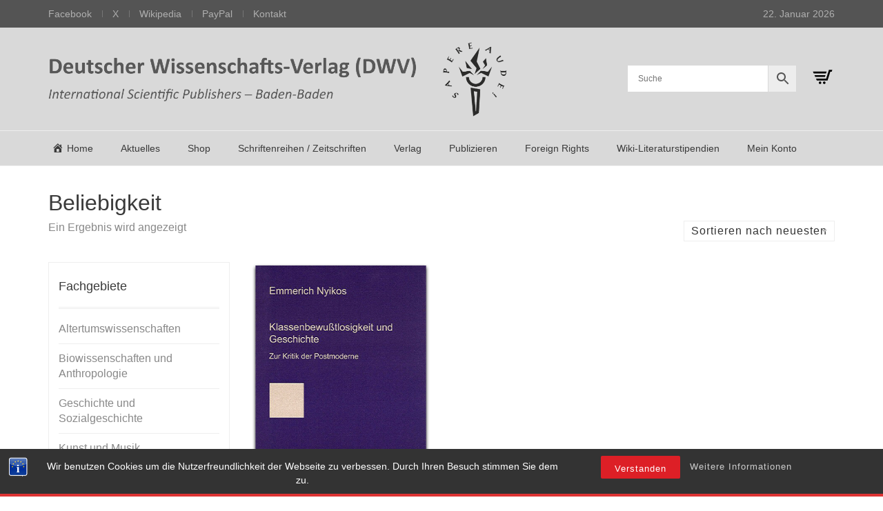

--- FILE ---
content_type: text/html; charset=UTF-8
request_url: https://dwv-net.de/produkt-schlagwort/beliebigkeit/
body_size: 84580
content:
<!DOCTYPE html><html dir="ltr" lang="de" prefix="og: https://ogp.me/ns#"><head><meta charset="UTF-8"><meta http-equiv="X-UA-Compatible" content="IE=edge"><meta name="viewport" content="width=device-width, initial-scale=1"><!-- <link media="all" href="https://dwv-net.de/wp-content/cache/autoptimize/css/autoptimize_a8f0cf0441fcfa3cb702d638c5d121d0.css" rel="stylesheet"> -->
<link rel="stylesheet" type="text/css" href="//dwv-net.de/wp-content/cache/wpfc-minified/qgmqm6p1/wepc.css" media="all"/><title>Beliebigkeit - Deutscher Wissenschafts-Verlag (DWV)</title><meta name="robots" content="max-image-preview:large" /><link rel="canonical" href="https://dwv-net.de/produkt-schlagwort/beliebigkeit/" /><meta name="generator" content="All in One SEO (AIOSEO) 4.9.3" /> <script type="application/ld+json" class="aioseo-schema">{"@context":"https:\/\/schema.org","@graph":[{"@type":"BreadcrumbList","@id":"https:\/\/dwv-net.de\/produkt-schlagwort\/beliebigkeit\/#breadcrumblist","itemListElement":[{"@type":"ListItem","@id":"https:\/\/dwv-net.de#listItem","position":1,"name":"Home","item":"https:\/\/dwv-net.de","nextItem":{"@type":"ListItem","@id":"https:\/\/dwv-net.de\/shop\/#listItem","name":"Shop"}},{"@type":"ListItem","@id":"https:\/\/dwv-net.de\/shop\/#listItem","position":2,"name":"Shop","item":"https:\/\/dwv-net.de\/shop\/","nextItem":{"@type":"ListItem","@id":"https:\/\/dwv-net.de\/produkt-schlagwort\/beliebigkeit\/#listItem","name":"Beliebigkeit"},"previousItem":{"@type":"ListItem","@id":"https:\/\/dwv-net.de#listItem","name":"Home"}},{"@type":"ListItem","@id":"https:\/\/dwv-net.de\/produkt-schlagwort\/beliebigkeit\/#listItem","position":3,"name":"Beliebigkeit","previousItem":{"@type":"ListItem","@id":"https:\/\/dwv-net.de\/shop\/#listItem","name":"Shop"}}]},{"@type":"CollectionPage","@id":"https:\/\/dwv-net.de\/produkt-schlagwort\/beliebigkeit\/#collectionpage","url":"https:\/\/dwv-net.de\/produkt-schlagwort\/beliebigkeit\/","name":"Beliebigkeit - Deutscher Wissenschafts-Verlag (DWV)","inLanguage":"de-DE-formal","isPartOf":{"@id":"https:\/\/dwv-net.de\/#website"},"breadcrumb":{"@id":"https:\/\/dwv-net.de\/produkt-schlagwort\/beliebigkeit\/#breadcrumblist"}},{"@type":"Organization","@id":"https:\/\/dwv-net.de\/#organization","name":"Deutscher Wissenschafts-Verlag (DWV)","description":"International Scientific Publishers, Baden-Baden","url":"https:\/\/dwv-net.de\/","telephone":"+4978429959777"},{"@type":"WebSite","@id":"https:\/\/dwv-net.de\/#website","url":"https:\/\/dwv-net.de\/","name":"Deutscher Wissenschafts-Verlag (DWV)","description":"International Scientific Publishers, Baden-Baden","inLanguage":"de-DE-formal","publisher":{"@id":"https:\/\/dwv-net.de\/#organization"}}]}</script> <link rel="alternate" type="application/rss+xml" title="Deutscher Wissenschafts-Verlag (DWV) &raquo; Feed" href="https://dwv-net.de/feed/" /><link rel="alternate" type="application/rss+xml" title="Deutscher Wissenschafts-Verlag (DWV) &raquo; Kommentar-Feed" href="https://dwv-net.de/comments/feed/" /><link rel="alternate" type="application/rss+xml" title="Deutscher Wissenschafts-Verlag (DWV) &raquo; Beliebigkeit Schlagwort Feed" href="https://dwv-net.de/produkt-schlagwort/beliebigkeit/feed/" />  <script src="//www.googletagmanager.com/gtag/js?id=G-HE2Y7Y9VVC"  data-cfasync="false" data-wpfc-render="false" type="text/javascript" async></script> <script data-cfasync="false" data-wpfc-render="false" type="text/javascript">var mi_version = '9.11.1';
var mi_track_user = true;
var mi_no_track_reason = '';
var MonsterInsightsDefaultLocations = {"page_location":"https:\/\/dwv-net.de\/produkt-schlagwort\/beliebigkeit\/"};
if ( typeof MonsterInsightsPrivacyGuardFilter === 'function' ) {
var MonsterInsightsLocations = (typeof MonsterInsightsExcludeQuery === 'object') ? MonsterInsightsPrivacyGuardFilter( MonsterInsightsExcludeQuery ) : MonsterInsightsPrivacyGuardFilter( MonsterInsightsDefaultLocations );
} else {
var MonsterInsightsLocations = (typeof MonsterInsightsExcludeQuery === 'object') ? MonsterInsightsExcludeQuery : MonsterInsightsDefaultLocations;
}
var disableStrs = [
'ga-disable-G-HE2Y7Y9VVC',
];
/* Function to detect opted out users */
function __gtagTrackerIsOptedOut() {
for (var index = 0; index < disableStrs.length; index++) {
if (document.cookie.indexOf(disableStrs[index] + '=true') > -1) {
return true;
}
}
return false;
}
/* Disable tracking if the opt-out cookie exists. */
if (__gtagTrackerIsOptedOut()) {
for (var index = 0; index < disableStrs.length; index++) {
window[disableStrs[index]] = true;
}
}
/* Opt-out function */
function __gtagTrackerOptout() {
for (var index = 0; index < disableStrs.length; index++) {
document.cookie = disableStrs[index] + '=true; expires=Thu, 31 Dec 2099 23:59:59 UTC; path=/';
window[disableStrs[index]] = true;
}
}
if ('undefined' === typeof gaOptout) {
function gaOptout() {
__gtagTrackerOptout();
}
}
window.dataLayer = window.dataLayer || [];
window.MonsterInsightsDualTracker = {
helpers: {},
trackers: {},
};
if (mi_track_user) {
function __gtagDataLayer() {
dataLayer.push(arguments);
}
function __gtagTracker(type, name, parameters) {
if (!parameters) {
parameters = {};
}
if (parameters.send_to) {
__gtagDataLayer.apply(null, arguments);
return;
}
if (type === 'event') {
parameters.send_to = monsterinsights_frontend.v4_id;
var hookName = name;
if (typeof parameters['event_category'] !== 'undefined') {
hookName = parameters['event_category'] + ':' + name;
}
if (typeof MonsterInsightsDualTracker.trackers[hookName] !== 'undefined') {
MonsterInsightsDualTracker.trackers[hookName](parameters);
} else {
__gtagDataLayer('event', name, parameters);
}
} else {
__gtagDataLayer.apply(null, arguments);
}
}
__gtagTracker('js', new Date());
__gtagTracker('set', {
'developer_id.dZGIzZG': true,
});
if ( MonsterInsightsLocations.page_location ) {
__gtagTracker('set', MonsterInsightsLocations);
}
__gtagTracker('config', 'G-HE2Y7Y9VVC', {"forceSSL":"true","anonymize_ip":"true","link_attribution":"true"} );
window.gtag = __gtagTracker;										(function () {
/* https://developers.google.com/analytics/devguides/collection/analyticsjs/ */
/* ga and __gaTracker compatibility shim. */
var noopfn = function () {
return null;
};
var newtracker = function () {
return new Tracker();
};
var Tracker = function () {
return null;
};
var p = Tracker.prototype;
p.get = noopfn;
p.set = noopfn;
p.send = function () {
var args = Array.prototype.slice.call(arguments);
args.unshift('send');
__gaTracker.apply(null, args);
};
var __gaTracker = function () {
var len = arguments.length;
if (len === 0) {
return;
}
var f = arguments[len - 1];
if (typeof f !== 'object' || f === null || typeof f.hitCallback !== 'function') {
if ('send' === arguments[0]) {
var hitConverted, hitObject = false, action;
if ('event' === arguments[1]) {
if ('undefined' !== typeof arguments[3]) {
hitObject = {
'eventAction': arguments[3],
'eventCategory': arguments[2],
'eventLabel': arguments[4],
'value': arguments[5] ? arguments[5] : 1,
}
}
}
if ('pageview' === arguments[1]) {
if ('undefined' !== typeof arguments[2]) {
hitObject = {
'eventAction': 'page_view',
'page_path': arguments[2],
}
}
}
if (typeof arguments[2] === 'object') {
hitObject = arguments[2];
}
if (typeof arguments[5] === 'object') {
Object.assign(hitObject, arguments[5]);
}
if ('undefined' !== typeof arguments[1].hitType) {
hitObject = arguments[1];
if ('pageview' === hitObject.hitType) {
hitObject.eventAction = 'page_view';
}
}
if (hitObject) {
action = 'timing' === arguments[1].hitType ? 'timing_complete' : hitObject.eventAction;
hitConverted = mapArgs(hitObject);
__gtagTracker('event', action, hitConverted);
}
}
return;
}
function mapArgs(args) {
var arg, hit = {};
var gaMap = {
'eventCategory': 'event_category',
'eventAction': 'event_action',
'eventLabel': 'event_label',
'eventValue': 'event_value',
'nonInteraction': 'non_interaction',
'timingCategory': 'event_category',
'timingVar': 'name',
'timingValue': 'value',
'timingLabel': 'event_label',
'page': 'page_path',
'location': 'page_location',
'title': 'page_title',
'referrer' : 'page_referrer',
};
for (arg in args) {
if (!(!args.hasOwnProperty(arg) || !gaMap.hasOwnProperty(arg))) {
hit[gaMap[arg]] = args[arg];
} else {
hit[arg] = args[arg];
}
}
return hit;
}
try {
f.hitCallback();
} catch (ex) {
}
};
__gaTracker.create = newtracker;
__gaTracker.getByName = newtracker;
__gaTracker.getAll = function () {
return [];
};
__gaTracker.remove = noopfn;
__gaTracker.loaded = true;
window['__gaTracker'] = __gaTracker;
})();
} else {
console.log("");
(function () {
function __gtagTracker() {
return null;
}
window['__gtagTracker'] = __gtagTracker;
window['gtag'] = __gtagTracker;
})();
}</script> <style>.laborator-admin-bar-menu {
position: relative !important;
display: inline-block;
width: 16px !important;
height: 16px !important;
background: url(https://dwv-net.de/wp-content/themes/aurum/assets/images/laborator-icon.png) no-repeat 0px 0px !important;
background-size: 16px !important;
margin-right: 8px !important;
top: 3px !important;
}
.rtl .laborator-admin-bar-menu {
margin-right: 0 !important;
margin-left: 8px !important;
}
#wp-admin-bar-laborator-options:hover .laborator-admin-bar-menu {
background-position: 0 -32px !important;
}
.laborator-admin-bar-menu:before {
display: none !important;
}
#toplevel_page_laborator_options .wp-menu-image {
background: url(https://dwv-net.de/wp-content/themes/aurum/assets/images/laborator-icon.png) no-repeat 11px 8px !important;
background-size: 16px !important;
}
#toplevel_page_laborator_options .wp-menu-image:before {
display: none;
}
#toplevel_page_laborator_options .wp-menu-image img {
display: none;
}
#toplevel_page_laborator_options:hover .wp-menu-image, #toplevel_page_laborator_options.wp-has-current-submenu .wp-menu-image {
background-position: 11px -24px !important;
}</style><style id='wp-img-auto-sizes-contain-inline-css' type='text/css'>img:is([sizes=auto i],[sizes^="auto," i]){contain-intrinsic-size:3000px 1500px}
/*# sourceURL=wp-img-auto-sizes-contain-inline-css */</style><!-- <link rel='stylesheet' id='dashicons-css' href='https://dwv-net.de/wp-includes/css/dashicons.min.css?ver=6.9' type='text/css' media='all' /> -->
<link rel="stylesheet" type="text/css" href="//dwv-net.de/wp-content/cache/wpfc-minified/8li8kr1e/2o2zl.css" media="all"/><style id='wp-block-library-inline-css' type='text/css'>:root{--wp-block-synced-color:#7a00df;--wp-block-synced-color--rgb:122,0,223;--wp-bound-block-color:var(--wp-block-synced-color);--wp-editor-canvas-background:#ddd;--wp-admin-theme-color:#007cba;--wp-admin-theme-color--rgb:0,124,186;--wp-admin-theme-color-darker-10:#006ba1;--wp-admin-theme-color-darker-10--rgb:0,107,160.5;--wp-admin-theme-color-darker-20:#005a87;--wp-admin-theme-color-darker-20--rgb:0,90,135;--wp-admin-border-width-focus:2px}@media (min-resolution:192dpi){:root{--wp-admin-border-width-focus:1.5px}}.wp-element-button{cursor:pointer}:root .has-very-light-gray-background-color{background-color:#eee}:root .has-very-dark-gray-background-color{background-color:#313131}:root .has-very-light-gray-color{color:#eee}:root .has-very-dark-gray-color{color:#313131}:root .has-vivid-green-cyan-to-vivid-cyan-blue-gradient-background{background:linear-gradient(135deg,#00d084,#0693e3)}:root .has-purple-crush-gradient-background{background:linear-gradient(135deg,#34e2e4,#4721fb 50%,#ab1dfe)}:root .has-hazy-dawn-gradient-background{background:linear-gradient(135deg,#faaca8,#dad0ec)}:root .has-subdued-olive-gradient-background{background:linear-gradient(135deg,#fafae1,#67a671)}:root .has-atomic-cream-gradient-background{background:linear-gradient(135deg,#fdd79a,#004a59)}:root .has-nightshade-gradient-background{background:linear-gradient(135deg,#330968,#31cdcf)}:root .has-midnight-gradient-background{background:linear-gradient(135deg,#020381,#2874fc)}:root{--wp--preset--font-size--normal:16px;--wp--preset--font-size--huge:42px}.has-regular-font-size{font-size:1em}.has-larger-font-size{font-size:2.625em}.has-normal-font-size{font-size:var(--wp--preset--font-size--normal)}.has-huge-font-size{font-size:var(--wp--preset--font-size--huge)}.has-text-align-center{text-align:center}.has-text-align-left{text-align:left}.has-text-align-right{text-align:right}.has-fit-text{white-space:nowrap!important}#end-resizable-editor-section{display:none}.aligncenter{clear:both}.items-justified-left{justify-content:flex-start}.items-justified-center{justify-content:center}.items-justified-right{justify-content:flex-end}.items-justified-space-between{justify-content:space-between}.screen-reader-text{border:0;clip-path:inset(50%);height:1px;margin:-1px;overflow:hidden;padding:0;position:absolute;width:1px;word-wrap:normal!important}.screen-reader-text:focus{background-color:#ddd;clip-path:none;color:#444;display:block;font-size:1em;height:auto;left:5px;line-height:normal;padding:15px 23px 14px;text-decoration:none;top:5px;width:auto;z-index:100000}html :where(.has-border-color){border-style:solid}html :where([style*=border-top-color]){border-top-style:solid}html :where([style*=border-right-color]){border-right-style:solid}html :where([style*=border-bottom-color]){border-bottom-style:solid}html :where([style*=border-left-color]){border-left-style:solid}html :where([style*=border-width]){border-style:solid}html :where([style*=border-top-width]){border-top-style:solid}html :where([style*=border-right-width]){border-right-style:solid}html :where([style*=border-bottom-width]){border-bottom-style:solid}html :where([style*=border-left-width]){border-left-style:solid}html :where(img[class*=wp-image-]){height:auto;max-width:100%}:where(figure){margin:0 0 1em}html :where(.is-position-sticky){--wp-admin--admin-bar--position-offset:var(--wp-admin--admin-bar--height,0px)}@media screen and (max-width:600px){html :where(.is-position-sticky){--wp-admin--admin-bar--position-offset:0px}}
/*# sourceURL=wp-block-library-inline-css */</style><style id='global-styles-inline-css' type='text/css'>:root{--wp--preset--aspect-ratio--square: 1;--wp--preset--aspect-ratio--4-3: 4/3;--wp--preset--aspect-ratio--3-4: 3/4;--wp--preset--aspect-ratio--3-2: 3/2;--wp--preset--aspect-ratio--2-3: 2/3;--wp--preset--aspect-ratio--16-9: 16/9;--wp--preset--aspect-ratio--9-16: 9/16;--wp--preset--color--black: #000000;--wp--preset--color--cyan-bluish-gray: #abb8c3;--wp--preset--color--white: #ffffff;--wp--preset--color--pale-pink: #f78da7;--wp--preset--color--vivid-red: #cf2e2e;--wp--preset--color--luminous-vivid-orange: #ff6900;--wp--preset--color--luminous-vivid-amber: #fcb900;--wp--preset--color--light-green-cyan: #7bdcb5;--wp--preset--color--vivid-green-cyan: #00d084;--wp--preset--color--pale-cyan-blue: #8ed1fc;--wp--preset--color--vivid-cyan-blue: #0693e3;--wp--preset--color--vivid-purple: #9b51e0;--wp--preset--gradient--vivid-cyan-blue-to-vivid-purple: linear-gradient(135deg,rgb(6,147,227) 0%,rgb(155,81,224) 100%);--wp--preset--gradient--light-green-cyan-to-vivid-green-cyan: linear-gradient(135deg,rgb(122,220,180) 0%,rgb(0,208,130) 100%);--wp--preset--gradient--luminous-vivid-amber-to-luminous-vivid-orange: linear-gradient(135deg,rgb(252,185,0) 0%,rgb(255,105,0) 100%);--wp--preset--gradient--luminous-vivid-orange-to-vivid-red: linear-gradient(135deg,rgb(255,105,0) 0%,rgb(207,46,46) 100%);--wp--preset--gradient--very-light-gray-to-cyan-bluish-gray: linear-gradient(135deg,rgb(238,238,238) 0%,rgb(169,184,195) 100%);--wp--preset--gradient--cool-to-warm-spectrum: linear-gradient(135deg,rgb(74,234,220) 0%,rgb(151,120,209) 20%,rgb(207,42,186) 40%,rgb(238,44,130) 60%,rgb(251,105,98) 80%,rgb(254,248,76) 100%);--wp--preset--gradient--blush-light-purple: linear-gradient(135deg,rgb(255,206,236) 0%,rgb(152,150,240) 100%);--wp--preset--gradient--blush-bordeaux: linear-gradient(135deg,rgb(254,205,165) 0%,rgb(254,45,45) 50%,rgb(107,0,62) 100%);--wp--preset--gradient--luminous-dusk: linear-gradient(135deg,rgb(255,203,112) 0%,rgb(199,81,192) 50%,rgb(65,88,208) 100%);--wp--preset--gradient--pale-ocean: linear-gradient(135deg,rgb(255,245,203) 0%,rgb(182,227,212) 50%,rgb(51,167,181) 100%);--wp--preset--gradient--electric-grass: linear-gradient(135deg,rgb(202,248,128) 0%,rgb(113,206,126) 100%);--wp--preset--gradient--midnight: linear-gradient(135deg,rgb(2,3,129) 0%,rgb(40,116,252) 100%);--wp--preset--font-size--small: 13px;--wp--preset--font-size--medium: 20px;--wp--preset--font-size--large: 36px;--wp--preset--font-size--x-large: 42px;--wp--preset--spacing--20: 0.44rem;--wp--preset--spacing--30: 0.67rem;--wp--preset--spacing--40: 1rem;--wp--preset--spacing--50: 1.5rem;--wp--preset--spacing--60: 2.25rem;--wp--preset--spacing--70: 3.38rem;--wp--preset--spacing--80: 5.06rem;--wp--preset--shadow--natural: 6px 6px 9px rgba(0, 0, 0, 0.2);--wp--preset--shadow--deep: 12px 12px 50px rgba(0, 0, 0, 0.4);--wp--preset--shadow--sharp: 6px 6px 0px rgba(0, 0, 0, 0.2);--wp--preset--shadow--outlined: 6px 6px 0px -3px rgb(255, 255, 255), 6px 6px rgb(0, 0, 0);--wp--preset--shadow--crisp: 6px 6px 0px rgb(0, 0, 0);}:where(.is-layout-flex){gap: 0.5em;}:where(.is-layout-grid){gap: 0.5em;}body .is-layout-flex{display: flex;}.is-layout-flex{flex-wrap: wrap;align-items: center;}.is-layout-flex > :is(*, div){margin: 0;}body .is-layout-grid{display: grid;}.is-layout-grid > :is(*, div){margin: 0;}:where(.wp-block-columns.is-layout-flex){gap: 2em;}:where(.wp-block-columns.is-layout-grid){gap: 2em;}:where(.wp-block-post-template.is-layout-flex){gap: 1.25em;}:where(.wp-block-post-template.is-layout-grid){gap: 1.25em;}.has-black-color{color: var(--wp--preset--color--black) !important;}.has-cyan-bluish-gray-color{color: var(--wp--preset--color--cyan-bluish-gray) !important;}.has-white-color{color: var(--wp--preset--color--white) !important;}.has-pale-pink-color{color: var(--wp--preset--color--pale-pink) !important;}.has-vivid-red-color{color: var(--wp--preset--color--vivid-red) !important;}.has-luminous-vivid-orange-color{color: var(--wp--preset--color--luminous-vivid-orange) !important;}.has-luminous-vivid-amber-color{color: var(--wp--preset--color--luminous-vivid-amber) !important;}.has-light-green-cyan-color{color: var(--wp--preset--color--light-green-cyan) !important;}.has-vivid-green-cyan-color{color: var(--wp--preset--color--vivid-green-cyan) !important;}.has-pale-cyan-blue-color{color: var(--wp--preset--color--pale-cyan-blue) !important;}.has-vivid-cyan-blue-color{color: var(--wp--preset--color--vivid-cyan-blue) !important;}.has-vivid-purple-color{color: var(--wp--preset--color--vivid-purple) !important;}.has-black-background-color{background-color: var(--wp--preset--color--black) !important;}.has-cyan-bluish-gray-background-color{background-color: var(--wp--preset--color--cyan-bluish-gray) !important;}.has-white-background-color{background-color: var(--wp--preset--color--white) !important;}.has-pale-pink-background-color{background-color: var(--wp--preset--color--pale-pink) !important;}.has-vivid-red-background-color{background-color: var(--wp--preset--color--vivid-red) !important;}.has-luminous-vivid-orange-background-color{background-color: var(--wp--preset--color--luminous-vivid-orange) !important;}.has-luminous-vivid-amber-background-color{background-color: var(--wp--preset--color--luminous-vivid-amber) !important;}.has-light-green-cyan-background-color{background-color: var(--wp--preset--color--light-green-cyan) !important;}.has-vivid-green-cyan-background-color{background-color: var(--wp--preset--color--vivid-green-cyan) !important;}.has-pale-cyan-blue-background-color{background-color: var(--wp--preset--color--pale-cyan-blue) !important;}.has-vivid-cyan-blue-background-color{background-color: var(--wp--preset--color--vivid-cyan-blue) !important;}.has-vivid-purple-background-color{background-color: var(--wp--preset--color--vivid-purple) !important;}.has-black-border-color{border-color: var(--wp--preset--color--black) !important;}.has-cyan-bluish-gray-border-color{border-color: var(--wp--preset--color--cyan-bluish-gray) !important;}.has-white-border-color{border-color: var(--wp--preset--color--white) !important;}.has-pale-pink-border-color{border-color: var(--wp--preset--color--pale-pink) !important;}.has-vivid-red-border-color{border-color: var(--wp--preset--color--vivid-red) !important;}.has-luminous-vivid-orange-border-color{border-color: var(--wp--preset--color--luminous-vivid-orange) !important;}.has-luminous-vivid-amber-border-color{border-color: var(--wp--preset--color--luminous-vivid-amber) !important;}.has-light-green-cyan-border-color{border-color: var(--wp--preset--color--light-green-cyan) !important;}.has-vivid-green-cyan-border-color{border-color: var(--wp--preset--color--vivid-green-cyan) !important;}.has-pale-cyan-blue-border-color{border-color: var(--wp--preset--color--pale-cyan-blue) !important;}.has-vivid-cyan-blue-border-color{border-color: var(--wp--preset--color--vivid-cyan-blue) !important;}.has-vivid-purple-border-color{border-color: var(--wp--preset--color--vivid-purple) !important;}.has-vivid-cyan-blue-to-vivid-purple-gradient-background{background: var(--wp--preset--gradient--vivid-cyan-blue-to-vivid-purple) !important;}.has-light-green-cyan-to-vivid-green-cyan-gradient-background{background: var(--wp--preset--gradient--light-green-cyan-to-vivid-green-cyan) !important;}.has-luminous-vivid-amber-to-luminous-vivid-orange-gradient-background{background: var(--wp--preset--gradient--luminous-vivid-amber-to-luminous-vivid-orange) !important;}.has-luminous-vivid-orange-to-vivid-red-gradient-background{background: var(--wp--preset--gradient--luminous-vivid-orange-to-vivid-red) !important;}.has-very-light-gray-to-cyan-bluish-gray-gradient-background{background: var(--wp--preset--gradient--very-light-gray-to-cyan-bluish-gray) !important;}.has-cool-to-warm-spectrum-gradient-background{background: var(--wp--preset--gradient--cool-to-warm-spectrum) !important;}.has-blush-light-purple-gradient-background{background: var(--wp--preset--gradient--blush-light-purple) !important;}.has-blush-bordeaux-gradient-background{background: var(--wp--preset--gradient--blush-bordeaux) !important;}.has-luminous-dusk-gradient-background{background: var(--wp--preset--gradient--luminous-dusk) !important;}.has-pale-ocean-gradient-background{background: var(--wp--preset--gradient--pale-ocean) !important;}.has-electric-grass-gradient-background{background: var(--wp--preset--gradient--electric-grass) !important;}.has-midnight-gradient-background{background: var(--wp--preset--gradient--midnight) !important;}.has-small-font-size{font-size: var(--wp--preset--font-size--small) !important;}.has-medium-font-size{font-size: var(--wp--preset--font-size--medium) !important;}.has-large-font-size{font-size: var(--wp--preset--font-size--large) !important;}.has-x-large-font-size{font-size: var(--wp--preset--font-size--x-large) !important;}
/*# sourceURL=global-styles-inline-css */</style><style id='classic-theme-styles-inline-css' type='text/css'>/*! This file is auto-generated */
.wp-block-button__link{color:#fff;background-color:#32373c;border-radius:9999px;box-shadow:none;text-decoration:none;padding:calc(.667em + 2px) calc(1.333em + 2px);font-size:1.125em}.wp-block-file__button{background:#32373c;color:#fff;text-decoration:none}
/*# sourceURL=/wp-includes/css/classic-themes.min.css */</style><style id='woocommerce-inline-inline-css' type='text/css'>.woocommerce form .form-row .required { visibility: visible; }
/*# sourceURL=woocommerce-inline-inline-css */</style><!-- <link rel='stylesheet' id='dwv-style-css' href='https://dwv-net.de/wp-content/plugins/mnt/web311/c0/56/531356/htdocs/wordpress/wp-content/themes/aurum-child/style.css?ver=6.9' type='text/css' media='all' /> -->
<link rel="stylesheet" type="text/css" href="//dwv-net.de/wp-content/cache/wpfc-minified/l9m4qhw9/2o2zl.css" media="all"/><style id='woocommerce-gzd-layout-inline-css' type='text/css'>.woocommerce-checkout .shop_table { background-color: #eeeeee; } .product p.deposit-packaging-type { font-size: 1.25em !important; } p.woocommerce-shipping-destination { display: none; }
.wc-gzd-nutri-score-value-a {
background: url(https://dwv-net.de/wp-content/plugins/woocommerce-germanized/assets/images/nutri-score-a.svg) no-repeat;
}
.wc-gzd-nutri-score-value-b {
background: url(https://dwv-net.de/wp-content/plugins/woocommerce-germanized/assets/images/nutri-score-b.svg) no-repeat;
}
.wc-gzd-nutri-score-value-c {
background: url(https://dwv-net.de/wp-content/plugins/woocommerce-germanized/assets/images/nutri-score-c.svg) no-repeat;
}
.wc-gzd-nutri-score-value-d {
background: url(https://dwv-net.de/wp-content/plugins/woocommerce-germanized/assets/images/nutri-score-d.svg) no-repeat;
}
.wc-gzd-nutri-score-value-e {
background: url(https://dwv-net.de/wp-content/plugins/woocommerce-germanized/assets/images/nutri-score-e.svg) no-repeat;
}
/*# sourceURL=woocommerce-gzd-layout-inline-css */</style> <script type="text/javascript">var ajaxurl = ajaxurl || 'https://dwv-net.de/wp-admin/admin-ajax.php';</script> <script src='//dwv-net.de/wp-content/cache/wpfc-minified/e2hta6v2/2o2zl.js' type="text/javascript"></script>
<!-- <script type="text/javascript" src="https://dwv-net.de/wp-includes/js/jquery/jquery.min.js?ver=3.7.1" id="jquery-core-js"></script> --> <script data-cfasync="false" data-wpfc-render="false" type="text/javascript" id='monsterinsights-frontend-script-js-extra'>var monsterinsights_frontend = {"js_events_tracking":"true","download_extensions":"doc,pdf,ppt,zip,xls,docx,pptx,xlsx","inbound_paths":"[{\"path\":\"\\\/go\\\/\",\"label\":\"affiliate\"},{\"path\":\"\\\/recommend\\\/\",\"label\":\"affiliate\"}]","home_url":"https:\/\/dwv-net.de","hash_tracking":"false","v4_id":"G-HE2Y7Y9VVC"};</script> <script type="text/javascript" id="wc-add-to-cart-js-extra">var wc_add_to_cart_params = {"ajax_url":"/wp-admin/admin-ajax.php","wc_ajax_url":"/?wc-ajax=%%endpoint%%","i18n_view_cart":"Warenkorb anzeigen","cart_url":"https://dwv-net.de/warenkorb/","is_cart":"","cart_redirect_after_add":"no"};
//# sourceURL=wc-add-to-cart-js-extra</script> <script type="text/javascript" id="woocommerce-js-extra">var woocommerce_params = {"ajax_url":"/wp-admin/admin-ajax.php","wc_ajax_url":"/?wc-ajax=%%endpoint%%","i18n_password_show":"Passwort anzeigen","i18n_password_hide":"Passwort ausblenden"};
//# sourceURL=woocommerce-js-extra</script> <script type="text/javascript" id="wc-gzd-unit-price-observer-queue-js-extra">var wc_gzd_unit_price_observer_queue_params = {"ajax_url":"/wp-admin/admin-ajax.php","wc_ajax_url":"/?wc-ajax=%%endpoint%%","refresh_unit_price_nonce":"4d5d8404ef"};
//# sourceURL=wc-gzd-unit-price-observer-queue-js-extra</script> <script type="text/javascript" id="wc-gzd-unit-price-observer-js-extra">var wc_gzd_unit_price_observer_params = {"wrapper":".product","price_selector":{"p.price":{"is_total_price":false,"is_primary_selector":true,"quantity_selector":""}},"replace_price":"1","product_id":"11232","price_decimal_sep":",","price_thousand_sep":".","qty_selector":"input.quantity, input.qty","refresh_on_load":""};
//# sourceURL=wc-gzd-unit-price-observer-js-extra</script> <script></script><meta name="generator" content="Powered by LayerSlider 8.1.2 - Build Heros, Sliders, and Popups. Create Animations and Beautiful, Rich Web Content as Easy as Never Before on WordPress." /><link rel="https://api.w.org/" href="https://dwv-net.de/wp-json/" /><link rel="alternate" title="JSON" type="application/json" href="https://dwv-net.de/wp-json/wp/v2/product_tag/5360" /><link rel="EditURI" type="application/rsd+xml" title="RSD" href="https://dwv-net.de/xmlrpc.php?rsd" /><meta name="generator" content="WordPress 6.9" /><meta name="generator" content="WooCommerce 10.4.3" /><style type="text/css">ul.cnss-social-icon li.cn-fa-icon a:hover{color:#ffffff!important;}</style><style>h1, h2, h3, h4, h5, h6,
.up,
.to-uppercase,
.breadcrumb,
.tooltip-inner,
.header-menu .lab-mini-cart .cart_list li .product-details a span,
.header-menu .lab-mini-cart .cart_list li .product-details .quantity,
.header-menu .lab-mini-cart .total,
header.site-header ul.nav li a,
header.site-header div.nav > ul li a,
header.mobile-menu div.mobile-menu > ul li,
header.mobile-menu ul.mobile-menu li,
.chosen-container .chosen-results li,
.search .search-results-list .search-results li .post-details .meta,
.sidebar .sidebar-entry.widget_shopping_cart .total strong,
.top-menu--cart-totals,
.top-menu--link,
.top-menu--widget-current-date,
.top-menu--widget-menu .menu li,
.top-menu--widget-wpml-currency-switcher .wcml-dropdown,
.top-menu--widget-wpml-language-switcher .wpml-ls-legacy-list-horizontal li a,
.sidebar .sidebar-entry ul li,
#yith-wcwl-popup-message,
.shop-empty-cart-page .cart-empty-title p a,
.header-menu .lab-mini-cart .cart_list li.empty,
.search .search-header .tabs a,
.banner .button_outer .button_inner .banner-content strong,
.banner .button_outer .button_inner .banner-content span,
.sidebar .sidebar-entry ul li,
.page-container .wpb_content_element.lab_wpb_testimonials .testimonials-inner .testimonial-entry .testimonial-blockquote cite,
.woocommerce #place_order,
.woocommerce .coupon-form .coupon .woocommerce-error,
.woocommerce .coupon-form .coupon .woocommerce-info,
.woocommerce .coupon-form .coupon .woocommerce-message,
.woocommerce .cross-sells .product-item .product-link .button,
.woocommerce .products .product .item-info a[data-product_id].is-textual,
.woocommerce .single-product .product-type-external .cart .single_add_to_cart_button,
.woocommerce .summary form.cart .button,
.woocommerce .woocommerce-cart-form table.wishlist_table tbody tr td.product-add-to-cart .button,
.woocommerce .woocommerce-cart-form table.wishlist_table thead tr td.product-add-to-cart .button,
.woocommerce .woocommerce-cart-form table.wishlist_table thead tr th,
.woocommerce .woocommerce-order-details .order-again .button,
.woocommerce-breadcrumb,
.woocommerce .icon-button .title,
.woocommerce .woocommerce-cart-form .shop_table td .name,
.woocommerce .shop_attributes td,
.woocommerce .shop_attributes th,
.woocommerce .summary form.cart .variations .label,
.woocommerce .summary form.cart .reset_variations,
.woocommerce .woocommerce-cart-form .shop_table th,
.woocommerce #order_review .shop_table tr td,
.woocommerce #order_review .shop_table tr th,
.woocommerce .cart_totals .shop_table tr td,
.woocommerce .cart_totals .shop_table tr th,
.woocommerce .woocommerce-MyAccount-links {
text-transform: none;
}</style><style id="theme-custom-css">h1, h2, h3, h4, h5, h6, .shop .shop-item .item-info span {text-transform: none !important;}a:hover, a:focus  {text-decoration: none !important;}h3 {font-size: 18px !important}::selection {background: #dd1f26 !important;}.sidebar .sidebar-entry ul li.current-cat>a, .sidebar .sidebar-entry ul li a:hover {color: #dd1f26 !important;}section.blog .post .post-image .thumb-hover {display: none !important;}header.site-header.header-type-1, header.mobile-menu .mobile-logo {background: #d9d9d9 !important;}header.site-header.header-type-2, header.mobile-menu .mobile-logo {background: #d9d9d9 !important;}header .current-menu-item {background: rgba(204,204,204);}.woocommerce-loop-category__title{font-size:11px;}header.site-header ul.nav>li>a:after, header.site-header div.nav>ul>li>a:after {display: none !important;}header.site-header ul.nav li a, header.site-header div.nav>ul li a:focus {text-decoration: none !important;}header.site-header ul.nav>li>a:hover, header.site-header div.nav>ul>li>a:hover {background: transparent !important;color: #FFF !important;}header.site-header ul.nav>li>a:hover, header.site-header div.nav>ul>li>a:hover {text-decoration: none !important;}header.site-header ul.nav li a, header.site-header div.nav>ul li a {text-transform: none !important;}header.site-header ul.nav li a, header.site-header div.nav>ul li a {background: none;}header.site-header .header-widgets .cart-counter .badge {background: #dd1f26 !important;}.header-menu .lab-mini-cart .cart_list li .product-details a {white-space: nowrap;overflow: hidden;text-overflow: ellipsis}header.site-header ul.nav li a, header.site-header div.nav>ul li a {background: none;}.shop #review_form_wrapper .comment-form-rating .stars.has-rating span a:before {color: #e2182b;}.shop .shop-item .item-info .price>del {color: rgba(255,255,255,0.5) !important;}.shop .shop-item .item-info .add-to-cart {display: none !important;}footer.site-footer .footer-widgets .sidebar ul li {text-transform: none !important;}.sidebar .sidebar-entry ul li>a {text-transform: none !important;}.page-container {margin-top: 0px !important;}.woocommerce .summary .product_meta > span {display: block;text-transform: none;margin: 5px 0;}.sidebar .sidebar-entry ul li ul {border-top: 1px solid #EEE;padding-left: 10px;}.sidebar .sidebar-entry {margin-bottom: 30px;border: 1px solid #EEE;padding: 25px 14px;font-weight: 300;}.woocommerce .products .product .item-info span {text-transform: none !important;}.woocommerce .products .product .item-info a[data-product_id] {position: absolute;top: auto;right: 10px;bottom: 15px !important;text-decoration: none;}header.site-header div.nav > ul > li > a, header.site-header ul.nav > li > a {font-size: 14px;padding: 25px 20px;}.woocommerce .shop_attributes td, .woocommerce .shop_attributes th {vertical-align: middle;padding: 8px 10px;font-size: 13px;text-transform: none !important;}.woocommerce-loop-category__title {font-size: 11px !important;text-align: center !important;}.woocommerce .products.shop-categories .product-category a .woocommerce-loop-category__title, .woocommerce .products.shop-categories .product-category a h3 {display: block;margin: 0;position: relative;top: 50%;left: 0;right: 0;text-align: center;color: #fff;background-color: #222;line-height: 1;padding: 7px 0px 7px !important;font-size: 18px;padding-top: 7px;transition: all .2s;}.product-category{border-top:1px solid #EEE !important;border-bottom:1px solid #EEE !important;background-color: #fff !important;color: #000 !important;}.woocommerce .products.shop-categories .product-category a .woocommerce-loop-category__title, .woocommerce .products.shop-categories .product-category a h3 {display: block;margin: 0;position: relative;top: 50%;left: 0;right: 0;text-align: center;color: #fff;background-color: #fff !important;line-height: 1;padding: 7px 0px 7px !important;font-size: 18px;padding-top: 7px;transition: all .2s;}.woocommerce .products.shop-categories .product-category a .woocommerce-loop-category__title, .woocommerce .products.shop-categories .product-category a h3 {display: block;margin: 0;position: relative;top: 50%;left: 0;right: 0;text-align: center;color: #000;background-color: #fff !important;line-height: 1;padding: 7px 0px 7px !important;font-size: 18px;padding-top: 7px;transition: all .2s;}.woocommerce .products.shop-categories .product-category a .woocommerce-loop-category__title .count, .woocommerce .products.shop-categories .product-category a h3 .count {background-color: transparent;color: #000;font-size: 11px;}.tnp-widget input[type="checkbox"], .tnp-widget input[type="radio"] {width: 16px !important;display: inline-block;}</style><noscript><style>.woocommerce-product-gallery{ opacity: 1 !important; }</style></noscript><meta name="generator" content="Powered by WPBakery Page Builder - drag and drop page builder for WordPress."/><style id="theme-fonts-css">.primary-font, body, div, div *, p {font-family: 'Raleway', sans-serif;}.heading-font,header.site-header,header.site-header .logo.text-logo a,header.mobile-menu .mobile-logo .logo.text-logo a,.top-menu,footer.site-footer,footer.site-footer .footer-widgets .sidebar.widget_search #searchsubmit.btn-bordered,.contact-page .contact-form label,.breadcrumb,.woocommerce-breadcrumb,section.blog .post .comments .comment + .comment-respond #cancel-comment-reply-link,section.blog .post .comments .comment-respond label,section.blog .post .comments .comment-respond #submit.btn-bordered,section.blog .post-password-form label,section.blog .post-password-form input[type="submit"].btn-bordered,.woocommerce .woocommerce-MyAccount-links,.woocommerce .woocommerce-orders-table th,.woocommerce .woocommerce-orders-table td,.woocommerce .woocommerce-shop-header--title .woocommerce-result-count,.woocommerce .button,.woocommerce .quantity.buttons_added input.input-text,.woocommerce .icon-button .title,.woocommerce #order_review .shop_table tr td,.woocommerce .cart_totals .shop_table tr td,.woocommerce #order_review .shop_table tr th,.woocommerce .cart_totals .shop_table tr th,.woocommerce-notice,.woocommerce .products .product .item-info span,.woocommerce .summary .price,.woocommerce .summary form.cart .variations .label,.woocommerce .summary form.cart .variations div.variation-select,.woocommerce .summary .product_meta > span,.woocommerce .summary .product_meta .wcml_currency_switcher,.woocommerce .summary .group_table .woocommerce-grouped-product-list-item__price,.woocommerce .summary .yith-wcwl-add-to-wishlist .yith-wcwl-add-button .add_to_wishlist.btn-bordered,.woocommerce .summary .yith-wcwl-add-to-wishlist .yith-wcwl-wishlistexistsbrowse a.btn-bordered,.woocommerce .summary .yith-wcwl-add-to-wishlist .yith-wcwl-wishlistaddedbrowse a.btn-bordered,.woocommerce .order-info,.woocommerce .cross-sells .product-item .product-details .price,.woocommerce .woocommerce-cart-form .shop_table th,.woocommerce .woocommerce-cart-form .shop_table td,.woocommerce .woocommerce-cart-form .shop_table td > .price,.woocommerce .woocommerce-cart-form table.wishlist_table thead tr th,#yith-wcwl-popup-message,.woocommerce .woocommerce-checkout .order-totals-column .lost-password,.woocommerce-order-pay #order_review .lost-password,.header-menu .lab-mini-cart .total,.sidebar .sidebar-entry,.sidebar .sidebar-entry select,.sidebar .sidebar-entry.widget_search #searchsubmit.btn-bordered,.sidebar .sidebar-entry.widget_product_search #searchsubmit.btn-bordered,.sidebar .sidebar-entry .woocommerce-product-search [type="submit"].btn-bordered,.sidebar .sidebar-entry.widget_wysija .wysija-submit.btn-bordered,.sidebar .sidebar-entry.widget_shopping_cart .total,.sidebar .sidebar-entry.widget_shopping_cart .buttons .button.btn-bordered,.sidebar .sidebar-entry .price_slider_wrapper .price_slider_amount .button.btn-bordered,.sidebar .sidebar-list li,.bordered-block .lost-password,.page-heading small p,h1,h2,h3,h4,h5,h6,.btn.btn-bordered,.dropdown-menu,.nav-tabs > li > a,.alert,.form-control,.banner .button_outer .button_inner .banner-content strong,.table > thead > tr > th,.tooltip-inner,.search .search-header,.page-container .vc_tta-tabs.vc_tta-style-theme-styled .vc_tta-tabs-list .vc_tta-tab a,.page-container .wpb_content_element.wpb_tabs .ui-tabs .wpb_tabs_nav li a,.page-container .wpb_content_element.wpb_tour .wpb_tabs_nav li a,.page-container .wpb_content_element.lab_wpb_image_banner .banner-text-content,.page-container .wpb_content_element.alert p,.page-container .wpb_content_element.lab_wpb_products_carousel .products-loading,.page-container .wpb_content_element.lab_wpb_testimonials .testimonials-inner .testimonial-entry .testimonial-blockquote,.page-container .feature-tab .title,.page-container .vc_progress_bar .vc_single_bar .vc_label,.pagination > a,.pagination > span,.woocommerce .commentlist .comment_container .comment-text .meta,.woocommerce #review_form_wrapper .comment-form-rating label,.woocommerce #review_form_wrapper .form-submit [type="submit"].btn-bordered,.woocommerce .shop_attributes th,.woocommerce .shop_attributes td,.woocommerce dl.variation dt,.woocommerce dl.variation dd,.woocommerce .order-details-list li,.woocommerce .bacs_details li,.woocommerce .digital-downloads li .count,.woocommerce legend,.shop-empty-cart-page .cart-empty-title p a,.woocommerce-info,.woocommerce-message,.woocommerce-error {font-family: 'Raleway', sans-serif;}</style><link rel="icon" href="https://dwv-net.de/wp-content/uploads/2019/06/cropped-LogoI-32x32.jpg" sizes="32x32" /><link rel="icon" href="https://dwv-net.de/wp-content/uploads/2019/06/cropped-LogoI-192x192.jpg" sizes="192x192" /><link rel="apple-touch-icon" href="https://dwv-net.de/wp-content/uploads/2019/06/cropped-LogoI-180x180.jpg" /><meta name="msapplication-TileImage" content="https://dwv-net.de/wp-content/uploads/2019/06/cropped-LogoI-270x270.jpg" /> <noscript><style>.wpb_animate_when_almost_visible { opacity: 1; }</style></noscript></head><body class="archive tax-product_tag term-beliebigkeit term-5360 wp-theme-aurum wp-child-theme-aurum-child theme-aurum woocommerce woocommerce-page woocommerce-no-js wpb-js-composer js-comp-ver-8.4 vc_responsive"><header class="site-header header-type-2"><div class="top-menu top-menu--dark top-menu--columns-2"><div class="container"><div class="row"><div class="col"><div class="top-menu--widget top-menu--widget-menu"><div class="menu-social-networks-container"><ul id="menu-social-networks" class="menu"><li id="menu-item-8352" class="menu-item menu-item-type-custom menu-item-object-custom menu-item-8352"><a href="https://www.facebook.com/DeutscherWissenschaftsVerlag">Facebook</a></li><li id="menu-item-8354" class="menu-item menu-item-type-custom menu-item-object-custom menu-item-8354"><a href="https://x.com/DtWissVerlag">X</a></li><li id="menu-item-12351" class="menu-item menu-item-type-custom menu-item-object-custom menu-item-12351"><a href="https://de.wikipedia.org/wiki/Deutscher_Wissenschafts-Verlag_(DWV)">Wikipedia</a></li><li id="menu-item-12353" class="menu-item menu-item-type-custom menu-item-object-custom menu-item-12353"><a href="https://www.paypal.me/DWVBadenBaden">PayPal</a></li><li id="menu-item-12408" class="menu-item menu-item-type-post_type menu-item-object-page menu-item-12408"><a href="https://dwv-net.de/11474-2/">Kontakt</a></li></ul></div></div></div><div class="col right"><div class="top-menu--widget top-menu--widget-current-date">22. Januar 2026</div></div></div></div></div><div class="container"><div class="row"><div class="col-sm-12"><div class="header-menu"><div class="logo"> <a href="https://dwv-net.de"><style>.logo-dimensions {
min-width: 670px;
width: 670px;
}</style><noscript><img src="//dwv-net.de/wp-content/uploads/2020/02/LogoVerlagTransparentNeuNeu.png" class="logo-dimensions normal-logo" alt="Deutscher Wissenschafts-Verlag (DWV)" width="670"
height="109.09430990352" /></noscript><img src='data:image/svg+xml,%3Csvg%20xmlns=%22http://www.w3.org/2000/svg%22%20viewBox=%220%200%20670%20109%22%3E%3C/svg%3E' data-src="//dwv-net.de/wp-content/uploads/2020/02/LogoVerlagTransparentNeuNeu.png" class="lazyload logo-dimensions normal-logo" id="site-logo" alt="Deutscher Wissenschafts-Verlag (DWV)" width="670"
height="109.09430990352" /> </a><style>@media screen and (max-width: 768px) {
.logo-dimensions {
min-width: 600px !important;
width: 600px !important;
}
}</style></div><div class="header-links"><ul class="header-widgets"><li><div class="aws-container" data-id="1" data-url="/?wc-ajax=aws_action" data-siteurl="https://dwv-net.de" data-lang="" data-show-loader="true" data-show-more="false" data-ajax-search="true" data-show-page="true" data-show-clear="true" data-mobile-screen="false" data-buttons-order="2" data-target-blank="false" data-use-analytics="false" data-min-chars="2" data-filters="" data-init-filter="1" data-timeout="300" data-notfound="Nichts gefunden" data-more="Alle anzeigen" data-is-mobile="false" data-page-id="5360" data-tax="product_tag" data-sku="SKU: " data-item-added="Item added" data-sale-badge="Abverkauf!" ><form class="aws-search-form" action="https://dwv-net.de/" method="get" role="search" ><div class="aws-wrapper"><div class="aws-suggest"><div class="aws-suggest__keys"></div><div class="aws-suggest__addon"></div></div><label class="aws-search-label" for="69722bb00d606">Suche</label><input  type="search" name="s" id="69722bb00d606" value="" class="aws-search-field" placeholder="Suche" autocomplete="off" /><input type="hidden" name="post_type" value="product"><input type="hidden" name="type_aws" value="true"><input type="hidden" name="aws_id" value="1"><input type="hidden" name="aws_filter" class="awsFilterHidden" value="1"><div class="aws-search-clear"><span>×</span></div><div class="aws-loader"></div></div><div class="aws-search-btn aws-form-btn"><span class="aws-search-btn_icon"><svg focusable="false" xmlns="http://www.w3.org/2000/svg" viewBox="0 0 24 24" width="24px"><path d="M15.5 14h-.79l-.28-.27C15.41 12.59 16 11.11 16 9.5 16 5.91 13.09 3 9.5 3S3 5.91 3 9.5 5.91 16 9.5 16c1.61 0 3.09-.59 4.23-1.57l.27.28v.79l5 4.99L20.49 19l-4.99-5zm-6 0C7.01 14 5 11.99 5 9.5S7.01 5 9.5 5 14 7.01 14 9.5 11.99 14 9.5 14z"></path></svg></span></div></form></div></li><li> <a class="cart-counter" href="https://dwv-net.de/warenkorb/"> <span class="badge items-count">0</span> <svg version="1.1" xmlns="http://www.w3.org/2000/svg" x="0px" y="0px"
width="24px" height="24px" viewBox="0 0 512 512" enable-background="new 0 0 512 512" xml:space="preserve"> <path id="cart_1-svg" d="M67.851,183.609l-17.682-40h289.744l-12.576,40H67.851z M82.271,218.277l17.461,39.498h205.084
l12.42-39.498H82.271z M389.858,105.109l-59.18,188.166H115.231l17.627,40h227.068l59.178-188.166h29.98l12.746-40H389.858z
M289.925,353.109c-14.852,0-26.891,12.039-26.891,26.891s12.039,26.891,26.891,26.891s26.891-12.039,26.891-26.891
S304.776,353.109,289.925,353.109z M201.042,353.109c-14.852,0-26.891,12.039-26.891,26.891s12.039,26.891,26.891,26.891
s26.891-12.039,26.891-26.891S215.894,353.109,201.042,353.109z"/> </svg> </a><div class="woocommerce lab-mini-cart"><div class="cart-is-loading">Loading cart contents...</div></div></li></ul></div></div></div></div></div><div class="full-menu"><div class="container"><div class="row"><div class="col-sm-12"><div class="menu-container"><nav class="main-menu" role="navigation"><ul id="menu-main" class="nav"><li id="menu-item-12373" class="menu-item menu-item-type-post_type menu-item-object-page menu-item-home menu-item-12373"><a href="https://dwv-net.de/"><i class="_mi _before dashicons dashicons-admin-home" aria-hidden="true"></i><span>Home</span></a></li><li id="menu-item-8320" class="menu-item menu-item-type-post_type menu-item-object-page menu-item-8320"><a href="https://dwv-net.de/aktuelles/">Aktuelles</a></li><li id="menu-item-11407" class="menu-item menu-item-type-post_type menu-item-object-page menu-item-11407"><a href="https://dwv-net.de/shop/">Shop</a></li><li id="menu-item-11482" class="menu-item menu-item-type-post_type menu-item-object-page menu-item-11482"><a href="https://dwv-net.de/schriftenreihen-und-zeitschriften/">Schriftenreihen / Zeitschriften</a></li><li id="menu-item-11402" class="menu-item menu-item-type-post_type menu-item-object-page menu-item-11402"><a href="https://dwv-net.de/__trashed/">Verlag</a></li><li id="menu-item-11464" class="menu-item menu-item-type-post_type menu-item-object-page menu-item-11464"><a href="https://dwv-net.de/publizieren-2/">Publizieren</a></li><li id="menu-item-11472" class="menu-item menu-item-type-post_type menu-item-object-page menu-item-11472"><a href="https://dwv-net.de/foreign-rights/">Foreign Rights</a></li><li id="menu-item-11471" class="menu-item menu-item-type-post_type menu-item-object-page menu-item-11471"><a href="https://dwv-net.de/wikipedia-literaturstipendien/">Wiki-Literaturstipendien</a></li><li id="menu-item-11806" class="menu-item menu-item-type-post_type menu-item-object-page menu-item-11806"><a href="https://dwv-net.de/mein-konto/">Mein Konto</a></li></ul></nav></div></div></div></div></div></header><header class="mobile-menu"><section class="mobile-logo"><div class="logo"> <a href="https://dwv-net.de"><style>.logo-dimensions {
min-width: 670px;
width: 670px;
}</style><noscript><img src="//dwv-net.de/wp-content/uploads/2020/02/LogoVerlagTransparentNeuNeu.png" class="logo-dimensions normal-logo" alt="Deutscher Wissenschafts-Verlag (DWV)" width="670"
height="109.09430990352" /></noscript><img src='data:image/svg+xml,%3Csvg%20xmlns=%22http://www.w3.org/2000/svg%22%20viewBox=%220%200%20670%20109%22%3E%3C/svg%3E' data-src="//dwv-net.de/wp-content/uploads/2020/02/LogoVerlagTransparentNeuNeu.png" class="lazyload logo-dimensions normal-logo" id="site-logo" alt="Deutscher Wissenschafts-Verlag (DWV)" width="670"
height="109.09430990352" /> </a><style>@media screen and (max-width: 768px) {
.logo-dimensions {
min-width: 600px !important;
width: 600px !important;
}
}</style></div><section class="cart-info"> <a class="cart-counter cart-zero" href="https://dwv-net.de/warenkorb/"> <i class="cart-icon"><svg version="1.1" xmlns="http://www.w3.org/2000/svg" x="0px" y="0px"
width="35px" height="35px" viewBox="0 0 512 512" enable-background="new 0 0 512 512" xml:space="preserve"> <path id="cart-info-icon" d="M67.851,183.609l-17.682-40h289.744l-12.576,40H67.851z M82.271,218.277l17.461,39.498h205.084
l12.42-39.498H82.271z M389.858,105.109l-59.18,188.166H115.231l17.627,40h227.068l59.178-188.166h29.98l12.746-40H389.858z
M289.925,353.109c-14.852,0-26.891,12.039-26.891,26.891s12.039,26.891,26.891,26.891s26.891-12.039,26.891-26.891
S304.776,353.109,289.925,353.109z M201.042,353.109c-14.852,0-26.891,12.039-26.891,26.891s12.039,26.891,26.891,26.891
s26.891-12.039,26.891-26.891S215.894,353.109,201.042,353.109z"/> </svg> </i> <strong>Cart</strong> <span class="badge items-count">0</span> </a></section><div class="mobile-toggles"> <a class="toggle-menu" href="#"> <svg version="1.1" xmlns="http://www.w3.org/2000/svg" x="0px" y="0px"
width="24px" height="24px" viewBox="0 0 512 512" enable-background="new 0 0 512 512" xml:space="preserve"> <path id="toggle-menu-svg" d="M462,163.5H50v-65h412V163.5z M462,223.5H50v65h412V223.5z M462,348.5H50v65h412V348.5z"/> </svg> <span class="sr-only">Toggle Menu</span> </a></div></section><section class="mobile-menu--content"><div class="search-site"><div class="aws-container" data-id="1" data-url="/?wc-ajax=aws_action" data-siteurl="https://dwv-net.de" data-lang="" data-show-loader="true" data-show-more="false" data-ajax-search="true" data-show-page="true" data-show-clear="true" data-mobile-screen="false" data-buttons-order="2" data-target-blank="false" data-use-analytics="false" data-min-chars="2" data-filters="" data-init-filter="1" data-timeout="300" data-notfound="Nichts gefunden" data-more="Alle anzeigen" data-is-mobile="false" data-page-id="5360" data-tax="product_tag" data-sku="SKU: " data-item-added="Item added" data-sale-badge="Abverkauf!" ><form class="aws-search-form" action="https://dwv-net.de/" method="get" role="search" ><div class="aws-wrapper"><div class="aws-suggest"><div class="aws-suggest__keys"></div><div class="aws-suggest__addon"></div></div><label class="aws-search-label" for="69722bb013df6">Suche</label><input  type="search" name="s" id="69722bb013df6" value="" class="aws-search-field" placeholder="Suche" autocomplete="off" /><input type="hidden" name="post_type" value="product"><input type="hidden" name="type_aws" value="true"><input type="hidden" name="aws_id" value="1"><input type="hidden" name="aws_filter" class="awsFilterHidden" value="1"><div class="aws-search-clear"><span>×</span></div><div class="aws-loader"></div></div><div class="aws-search-btn aws-form-btn"><span class="aws-search-btn_icon"><svg focusable="false" xmlns="http://www.w3.org/2000/svg" viewBox="0 0 24 24" width="24px"><path d="M15.5 14h-.79l-.28-.27C15.41 12.59 16 11.11 16 9.5 16 5.91 13.09 3 9.5 3S3 5.91 3 9.5 5.91 16 9.5 16c1.61 0 3.09-.59 4.23-1.57l.27.28v.79l5 4.99L20.49 19l-4.99-5zm-6 0C7.01 14 5 11.99 5 9.5S7.01 5 9.5 5 14 7.01 14 9.5 11.99 14 9.5 14z"></path></svg></span></div></form></div></div><ul id="menu-main-1" class="mobile-menu"><li class="menu-item menu-item-type-post_type menu-item-object-page menu-item-home menu-item-12373"><a href="https://dwv-net.de/"><i class="_mi _before dashicons dashicons-admin-home" aria-hidden="true"></i><span>Home</span></a></li><li class="menu-item menu-item-type-post_type menu-item-object-page menu-item-8320"><a href="https://dwv-net.de/aktuelles/">Aktuelles</a></li><li class="menu-item menu-item-type-post_type menu-item-object-page menu-item-11407"><a href="https://dwv-net.de/shop/">Shop</a></li><li class="menu-item menu-item-type-post_type menu-item-object-page menu-item-11482"><a href="https://dwv-net.de/schriftenreihen-und-zeitschriften/">Schriftenreihen / Zeitschriften</a></li><li class="menu-item menu-item-type-post_type menu-item-object-page menu-item-11402"><a href="https://dwv-net.de/__trashed/">Verlag</a></li><li class="menu-item menu-item-type-post_type menu-item-object-page menu-item-11464"><a href="https://dwv-net.de/publizieren-2/">Publizieren</a></li><li class="menu-item menu-item-type-post_type menu-item-object-page menu-item-11472"><a href="https://dwv-net.de/foreign-rights/">Foreign Rights</a></li><li class="menu-item menu-item-type-post_type menu-item-object-page menu-item-11471"><a href="https://dwv-net.de/wikipedia-literaturstipendien/">Wiki-Literaturstipendien</a></li><li class="menu-item menu-item-type-post_type menu-item-object-page menu-item-11806"><a href="https://dwv-net.de/mein-konto/">Mein Konto</a></li></ul><div class="top-menu top-menu--light top-menu--columns-2"><div class="container"><div class="row"><div class="col"><div class="top-menu--widget top-menu--widget-menu"><div class="menu-social-networks-container"><ul id="menu-social-networks-1" class="menu"><li class="menu-item menu-item-type-custom menu-item-object-custom menu-item-8352"><a href="https://www.facebook.com/DeutscherWissenschaftsVerlag">Facebook</a></li><li class="menu-item menu-item-type-custom menu-item-object-custom menu-item-8354"><a href="https://x.com/DtWissVerlag">X</a></li><li class="menu-item menu-item-type-custom menu-item-object-custom menu-item-12351"><a href="https://de.wikipedia.org/wiki/Deutscher_Wissenschafts-Verlag_(DWV)">Wikipedia</a></li><li class="menu-item menu-item-type-custom menu-item-object-custom menu-item-12353"><a href="https://www.paypal.me/DWVBadenBaden">PayPal</a></li><li class="menu-item menu-item-type-post_type menu-item-object-page menu-item-12408"><a href="https://dwv-net.de/11474-2/">Kontakt</a></li></ul></div></div></div><div class="col right"><div class="top-menu--widget top-menu--widget-current-date">22. Januar 2026</div></div></div></div></div></div></header><div id="primary" class="content-area"><main id="main" class="site-main" role="main"><div class="woocommerce-shop-header woocommerce-shop-header--columned"><div class="woocommerce-shop-header--title"><h1 class="page-title"> Beliebigkeit <small><p class="woocommerce-result-count" role="alert" aria-relevant="all" > Ein Ergebnis wird angezeigt</p> </small></h1></div><div class="woocommerce-shop-header--sorting"><form class="woocommerce-ordering" method="get"><div class="form-group sort pull-right-md"><div class="dropdown"> <button class="btn btn-block btn-bordered dropdown-toggle" type="button" data-toggle="dropdown"> Sortieren nach neuesten <span class="caret"></span> </button><ul class="dropdown-menu" role="menu"><li class="active" role="presentation"><a role="menuitem" tabindex="-1" href="#date">Sortieren nach neuesten</a><li role="presentation"><a role="menuitem" tabindex="-1" href="#price">Nach Preis sortiert: niedrig zu hoch</a><li role="presentation"><a role="menuitem" tabindex="-1" href="#price-desc">Nach Preis sortiert: hoch zu niedrig</a><li role="presentation"><a role="menuitem" tabindex="-1" href="#title-asc">nach Titel: A - Z</a><li role="presentation"><a role="menuitem" tabindex="-1" href="#title-desc">nach Titel: Z - A</a></ul></div></div> <select
name="orderby"
class="orderby"
aria-label="Shop-Bestellung"
><option value="date"  selected='selected'>Sortieren nach neuesten</option><option value="price" >Nach Preis sortiert: niedrig zu hoch</option><option value="price-desc" >Nach Preis sortiert: hoch zu niedrig</option><option value="title-asc" >nach Titel: A - Z</option><option value="title-desc" >nach Titel: Z - A</option> </select> <input type="hidden" name="paged" value="1" /></form></div></div><div class="products-archive products-archive--has-sidebar products-archive--sidebar-left"><div class="products-archive--products"><div class="woocommerce-notices-wrapper"></div><ul class="products columns-3"><li class="shop-item hover-effect-zoom-over columns-xs-2 product type-product post-11232 status-publish instock product_cat-gesellschaftswissenschaften product_tag-postmoderne product_tag-prozess-der-geschichte product_tag-ideologiekritik product_tag-beliebigkeit product_tag-einbildung product_tag-gegenwart has-post-thumbnail taxable shipping-taxable purchasable product-type-simple"><div class="item-image"> <a href="https://dwv-net.de/produkt/klassenbewusstlosigkeit_und_geschichte_zur_kritik_der_postmoderne/" class="woocommerce-LoopProduct-link woocommerce-loop-product__link"><span class="image-placeholder" style="padding-bottom:141.194969%" ><img width="318" height="449" class="attachment-woocommerce_thumbnail size-woocommerce_thumbnail lazyload" alt="" decoding="async" srcset="https://dwv-net.de/wp-content/uploads/2019/02/nyikos_300s.png 318w, https://dwv-net.de/wp-content/uploads/2019/02/nyikos_300s-212x300.png 212w" sizes="(max-width: 318px) 100vw, 318px" data-src="https://dwv-net.de/wp-content/uploads/2019/02/nyikos_300s.png" /></span></a><div class="bounce-loader"><div class="loading loading-0"></div><div class="loading loading-1"></div><div class="loading loading-2"></div></div></div><div class="item-info"><span class='product-terms'>Nyikos, Emmerich</span></div><div class="item-info"><h3 class="no-right-margin"> <a href="https://dwv-net.de/produkt/klassenbewusstlosigkeit_und_geschichte_zur_kritik_der_postmoderne/" target="_self">Klassenbewußtlosigkeit und Geschichte</a></h3><p class="wc-gzd-additional-info wc-gzd-additional-info-loop tax-info">inkl. 7 % MwSt.</p><p class="wc-gzd-additional-info wc-gzd-additional-info-loop shipping-costs-info">- ohne <a href="https://dwv-net.de/versand-2/" target="_blank">Versandkosten</a> im Inland</p> <span id="woocommerce_loop_add_to_cart_link_describedby_11232" class="screen-reader-text"> </span> <span class="price"><span class="woocommerce-Price-amount amount"><bdi>14,80&nbsp;<span class="woocommerce-Price-currencySymbol">&euro;</span></bdi></span></span></div></li></ul></div><div class="products-archive--sidebar"><div class="sidebar"><div class="widget sidebar-entry widget_nav_menu nav_menu-10"><h3 class="sidebar-entry-title">Fachgebiete</h3><div class="menu-fachgebiete-container"><ul id="menu-fachgebiete" class="menu"><li id="menu-item-11491" class="menu-item menu-item-type-taxonomy menu-item-object-product_cat menu-item-11491"><a href="https://dwv-net.de/produkt-kategorie/altertumswissenschaften/">Altertumswissenschaften</a></li><li id="menu-item-11492" class="menu-item menu-item-type-taxonomy menu-item-object-product_cat menu-item-11492"><a href="https://dwv-net.de/produkt-kategorie/biowissenschaften-und-anthropologie/">Biowissenschaften und Anthropologie</a></li><li id="menu-item-11493" class="menu-item menu-item-type-taxonomy menu-item-object-product_cat menu-item-11493"><a href="https://dwv-net.de/produkt-kategorie/geschichte-und-sozialgeschichte/">Geschichte und Sozialgeschichte</a></li><li id="menu-item-11495" class="menu-item menu-item-type-taxonomy menu-item-object-product_cat menu-item-11495"><a href="https://dwv-net.de/produkt-kategorie/kunst-und-musik/">Kunst und Musik</a></li><li id="menu-item-11496" class="menu-item menu-item-type-taxonomy menu-item-object-product_cat menu-item-11496"><a href="https://dwv-net.de/produkt-kategorie/literatur-sprach-und-kommunikationswissenschaften/">Literatur-, Sprach- und Kommunikationswissenschaften</a></li><li id="menu-item-11497" class="menu-item menu-item-type-taxonomy menu-item-object-product_cat menu-item-11497"><a href="https://dwv-net.de/produkt-kategorie/mathematik/">Mathematik</a></li><li id="menu-item-11498" class="menu-item menu-item-type-taxonomy menu-item-object-product_cat menu-item-11498"><a href="https://dwv-net.de/produkt-kategorie/medizin-psychiatrie-psychologie/">Medizin, Psychiatrie, Psychologie</a></li><li id="menu-item-11499" class="menu-item menu-item-type-taxonomy menu-item-object-product_cat menu-item-11499"><a href="https://dwv-net.de/produkt-kategorie/naturwissenschaften/">Naturwissenschaften</a></li><li id="menu-item-11500" class="menu-item menu-item-type-taxonomy menu-item-object-product_cat menu-item-11500"><a href="https://dwv-net.de/produkt-kategorie/paedagogik/">Pädagogik</a></li><li id="menu-item-11501" class="menu-item menu-item-type-taxonomy menu-item-object-product_cat menu-item-11501"><a href="https://dwv-net.de/produkt-kategorie/philosophie/">Philosophie</a></li><li id="menu-item-11502" class="menu-item menu-item-type-taxonomy menu-item-object-product_cat menu-item-11502"><a href="https://dwv-net.de/produkt-kategorie/rechtswissenschaften/">Rechtswissenschaften</a></li><li id="menu-item-11503" class="menu-item menu-item-type-taxonomy menu-item-object-product_cat menu-item-11503"><a href="https://dwv-net.de/produkt-kategorie/theologie-und-religionswissenschaft/">Theologie und Religionswissenschaft</a></li><li id="menu-item-11504" class="menu-item menu-item-type-taxonomy menu-item-object-product_cat menu-item-11504"><a href="https://dwv-net.de/produkt-kategorie/wirtschaft-und-gesellschaft/">Wirtschaft und Gesellschaft</a></li></ul></div></div><div class="widget sidebar-entry Axl_Testimonials_Widget_Slider_Widget testimonials_widget-2"><h3 class="sidebar-entry-title">Bewertungen</h3><div class="testimonials-widget-testimonials testimonials-widget-testimonials2"><div class="testimonials-widget-testimonial post-12193 testimonials-widget type-testimonials-widget status-publish" style=""><div id="raty_2_12193" class="ratings"></div><blockquote><span class="open-quote"></span><span style="color: #808080;">Lieber, werter Professor, danke für das Geschenk des Covers, das mein Mythenbuch bald zieren soll! Ich bin begeistert. Und weil ich meine Freude nicht für mich allein behalten konnte, hatte ich das Bild gleich mehreren Freunden gepostet. &#8218;Das ist ja wunderbar!&#8216;, war die spontane Reaktion, und &#8218;Das sieht ja großartig aus &#8230;, hänge es in deinem Wohnzimmer auf!&#8216;, oder &#8218;Was für ein aufregendes Cover!&#8216; So ist es. Der Umschlag wird magisch den Blick im Laden auf sich ziehen, – Ihr Grafiker hat einen wahren Hingucker kreiert! &#8230; Seien Sie, Professor, und Ihr Grafiker mit Rosen bedacht. &#8230; </span><span class="close-quote"></span></blockquote><div class="credit"><span class="author">DWV-Autor Arnulf Zitelmann in einer E-mail vom 25. Februar 2016 an den Verlag</span></div></div><div class="testimonials-widget-testimonial post-12662 testimonials-widget type-testimonials-widget status-publish" style=""><div id="raty_2_12662" class="ratings"></div><blockquote><span class="open-quote"></span>&#8230; die Sendung ist gestern angekommen. In der Tat sieht das Büchlein wieder sehr edel aus.<span class="close-quote"></span></blockquote><div class="credit"><span class="author">DWV-Autor Priv.-Doz. Dr. Dr. Thomas Schott in einer E-Mail an den Verlag vom 31.1.2021:</span></div></div><div class="testimonials-widget-testimonial post-12663 testimonials-widget type-testimonials-widget status-publish" style=""><div id="raty_2_12663" class="ratings"></div><blockquote><span class="open-quote"></span>Die Autorenexemplare sind wohlbehalten bei mir angekommen. &#8230; und man möchte ausrufen «Es ist vollbracht». Umschlaggestaltung, Farbenwahl, Drucksetzung und Textbild gefallen mir (und meinem Umfeld) sehr. Ich bin auch dankbar für die angenehme, unkomplizierte Zusammenarbeit, die schnelle Abwicklung des Drucks und für das Vertrauen, das Sie mir anerboten haben.<span class="close-quote"></span></blockquote><div class="credit"><span class="author">DWV-Autor Prof. Dr. Peter Gasser, Neuchâtel, in einer E-Mail an den Verlag vom 30.1.2021</span></div></div><div class="testimonials-widget-testimonial post-12454 testimonials-widget type-testimonials-widget status-publish" style=""><div id="raty_2_12454" class="ratings"></div><blockquote><span class="open-quote"></span>Lieber Herr Prof. Gerabek,  &#8230; heute ist das grosse Paket mit den 18 Exemplaren meines Buches eingetroffen. Dazu meinen herzlichen Dank für die schöne Gestaltung der Studie. Als Autor freut man sich natürlich, wenn man seine Arbeit in die Händen nehmen kann.<span class="close-quote"></span></blockquote><div class="credit"><span class="author">DWV-Autor Dr. med. Herbert Aschwanden in einer E-mail an den Verlag vom 1. April 2020</span></div></div><div class="testimonials-widget-testimonial post-12453 testimonials-widget type-testimonials-widget status-publish" style=""><div id="raty_2_12453" class="ratings"></div><blockquote><span class="open-quote"></span>Lieber Prof. Gerabek, eben ist hier das Paket des DWV eingetroffen, und ein zufriedener Kunde und Autor entnahm diesem die (wiederum sehr überzeugend gelungene) Materialisierung seiner geistigen Bemühungen.<span class="close-quote"></span></blockquote><div class="credit"><span class="author">DWV-Autor Dr. Michael Karl in einer E-mail vom 28. März 2020 an den Verlag</span></div></div><div class="testimonials-widget-testimonial post-12542 testimonials-widget type-testimonials-widget status-publish" style=""><div id="raty_2_12542" class="ratings"></div><blockquote><span class="open-quote"></span>Nachdem ich nun das <em>Werk</em> in den Händen halte, kann ich mich gerne auch noch einmal für die nicht aufdringliche, dabei aber sehr gefällige Aufmachung – insbesondere für die hervorstechende Qualität des Drucks als auch des Papiers bedanken.<span class="close-quote"></span></blockquote><div class="credit"><span class="author">DWV-Autor Prof. Dr. Rainer Koch in einer E-mail an den Verlag vom 17. August 2020</span></div></div><div class="testimonials-widget-testimonial post-12691 testimonials-widget type-testimonials-widget status-publish" style=""><div id="raty_2_12691" class="ratings"></div><blockquote><span class="open-quote"></span>Gerade jetzt habe ich die Exemplare bekommen: So ein Werk, welches einem viel Aufwand, Anstrengung kostete, in Händen zu halten, ist eine zusätzliche Qualität, die erlebt wird. Die Büchlein sind wunderschön und sorgfältig gearbeitet. Also: nochmals vielen Dank!<span class="close-quote"></span></blockquote><div class="credit"><span class="author">DWV-Autor Dr. med. Arthur Jehle, Eschen (Liechtenstein), in einer E-Mail an den Verlag vom 23.4.2021</span></div></div><div class="testimonials-widget-testimonial post-12187 testimonials-widget type-testimonials-widget status-publish" style=""><div id="raty_2_12187" class="ratings"></div><blockquote><span class="open-quote"></span><span style="color: #808080;">Ich bin in meinem Vertrauen vollauf bestätigt worden, die ‚Zeitwende‘ im richtigen Verlag veröffentlicht zu haben. Mit Freude registriere ich inzwischen, wie viele Fachbibliotheken das Buch angeschafft haben.</span><span class="close-quote"></span></blockquote><div class="credit"><span class="author">DWV-Autor Dr. Wolfgang Klages in einer E-mail vom 25. April 2019 an den Verlag</span></div></div><div class="testimonials-widget-testimonial post-12192 testimonials-widget type-testimonials-widget status-publish" style=""><div id="raty_2_12192" class="ratings"></div><blockquote><span class="open-quote"></span><span style="color: #808080;">&#8230; ich bin froh, bei Ihnen publiziert zu haben, ihr Verlag leistet sehr gute Arbeit und kann nur wärmstens weiterempfohlen werden.</span><span class="close-quote"></span></blockquote><div class="credit"><span class="author">DWV-Autor Dr. Michael Günther in einer E-mail vom 9. Oktober 2016 an den Verlag</span></div></div><div class="testimonials-widget-testimonial post-12900 testimonials-widget type-testimonials-widget status-publish" style=""><div id="raty_2_12900" class="ratings"></div><blockquote><span class="open-quote"></span>&#8230; <span class="">Mit dem Resultat unserer Arbeit bin ich sehr zufrieden und danke Ihnen und Ihren Mitarbeitern für die erfolgreiche Zusammenarbeit.</span><span class="close-quote"></span></blockquote><div class="credit"><span class="author">DWV-Autor Prof. Dr. Johann Baumgärtner, Mailand und Zürich, am 15.9.2022 in einer E-Mail an den Verlag</span></div></div></div><div class="testimonials-widget-testimonials bx-controls testimonials-widget-testimonials2-control"></div></div><div class="widget sidebar-entry woocommerce widget_brand_nav widget_layered_nav woocommerce_brand_nav-2"><h3 class="sidebar-entry-title">Autoren</h3><select class="wc-brand-dropdown-layered-nav-product_brand"><option value="">Jede Marke</option><option value="4546" >Nyikos, Emmerich</option></select></div></div></div></div></main></div><footer class="site-footer"><div class="container"><div class="row  footer-widgets"><div class="col-sm-4"><div class="widget sidebar widget_nav_menu nav_menu-9"><h3>Allgemeines</h3><div class="menu-footer-container"><ul id="menu-footer" class="menu"><li id="menu-item-8612" class="menu-item menu-item-type-post_type menu-item-object-page menu-item-8612"><a href="https://dwv-net.de/agb/">AGB</a></li><li id="menu-item-11483" class="menu-item menu-item-type-post_type menu-item-object-page menu-item-11483"><a href="https://dwv-net.de/11474-2/">Kontakt</a></li><li id="menu-item-11428" class="menu-item menu-item-type-post_type menu-item-object-page menu-item-11428"><a href="https://dwv-net.de/impressum/">Impressum</a></li><li id="menu-item-11429" class="menu-item menu-item-type-post_type menu-item-object-page menu-item-privacy-policy menu-item-11429"><a rel="privacy-policy" href="https://dwv-net.de/datenschutz-2/">Datenschutz</a></li><li id="menu-item-11436" class="menu-item menu-item-type-post_type menu-item-object-page menu-item-11436"><a href="https://dwv-net.de/versand-2/">Versand</a></li><li id="menu-item-12248" class="menu-item menu-item-type-post_type menu-item-object-page menu-item-12248"><a href="https://dwv-net.de/widerrufsbestimmungen/">Widerrufsbelehrung</a></li></ul></div></div></div><div class="col-sm-4"><div class="widget sidebar widget_newsletterwidget newsletterwidget-3"><h3>Newsletter</h3><div class="tnp tnp-subscription tnp-widget"><form method="post" action="https://dwv-net.de/wp-admin/admin-ajax.php?action=tnp&amp;na=s"> <input type="hidden" name="nr" value="widget"> <input type="hidden" name="nlang" value=""><div class="tnp-field tnp-field-firstname"><label for="tnp-1">Vorname</label> <input class="tnp-name" type="text" name="nn" id="tnp-1" value="" placeholder="" required></div><div class="tnp-field tnp-field-surname"><label for="tnp-2">Nachname</label> <input class="tnp-surname" type="text" name="ns" id="tnp-2" value="" placeholder="" required></div><div class="tnp-field tnp-field-email"><label for="tnp-3">E-Mail</label> <input class="tnp-email" type="email" name="ne" id="tnp-3" value="" placeholder="" required></div><div class="tnp-field tnp-privacy-field"><label><input type="checkbox" name="ny" required class="tnp-privacy"> <a target="_blank" href="https://dwv-net.de/datenschutz-2/">Indem Sie fortfahren, akzeptieren Sie unsere Datenschutzerklärung.</a></label></div><div class="tnp-field tnp-field-button" style="text-align: left"><input class="tnp-submit" type="submit" value="weiter" style=""></div></form></div></div></div><div class="col-sm-4"><div class="widget sidebar widget_cnss_widget cnss_widget-4"><h3>Folgen Sie uns:</h3><ul id="" class="cnss-social-icon " style="text-align:left; text-align:-webkit-left; align-self:start; margin: 0 auto;"><li class="cn-fa-facebook cn-fa-icon " style="display:inline-block;"><a class="cnss-facebook" target="_blank" href="https://www.facebook.com/DeutscherWissenschaftsVerlag/" title="Facebook" style="width:48px;height:48px;padding:8px 0;margin:5px;color: #ffffff;border-radius: 10%;"><i title="Facebook" style="font-size:32px;" class="fa fa-facebook"></i></a></li><li class="cn-fa-x cn-fa-icon " style="display:inline-block;"><a class="cnss-twitter" target="_blank" href="https://x.com/DtWissVerlag" title="X" style="width:48px;height:48px;padding:8px 0;margin:5px;color: #ffffff;border-radius: 10%;"><i title="X" style="font-size:32px;" class="fa fa-twitter"></i></a></li><li class="cn-fa-wikipedia cn-fa-icon " style="display:inline-block;"><a class="cnss-wikipedia-w" target="_blank" href="https://de.wikipedia.org/wiki/Deutscher_Wissenschafts-Verlag_(DWV)" title="Wikipedia" style="width:48px;height:48px;padding:8px 0;margin:5px;color: #ffffff;border-radius: 10%;"><i title="Wikipedia" style="font-size:32px;" class="fab fa-wikipedia-w"></i></a></li><li class="cn-fa-paypal cn-fa-icon " style="display:inline-block;"><a class="cnss-paypal" target="_blank" href="https://www.paypal.me/DWVBadenBaden" title="PayPal" style="width:48px;height:48px;padding:8px 0;margin:5px;color: #ffffff;border-radius: 10%;"><i title="PayPal" style="font-size:32px;" class="fab fa-paypal"></i></a></li></ul></div></div></div><div class="footer-bottom"><div class="row"><div class="col-md-12"> Copyright © 1998-2026 - DWV Baden-Baden</div></div></div></div></footer> <script type="speculationrules">{"prefetch":[{"source":"document","where":{"and":[{"href_matches":"/*"},{"not":{"href_matches":["/wp-*.php","/wp-admin/*","/wp-content/uploads/*","/wp-content/*","/wp-content/plugins/*","/wp-content/themes/aurum-child/*","/wp-content/themes/aurum/*","/*\\?(.+)"]}},{"not":{"selector_matches":"a[rel~=\"nofollow\"]"}},{"not":{"selector_matches":".no-prefetch, .no-prefetch a"}}]},"eagerness":"conservative"}]}</script> <div id="BSTDSGVOCookiInfo" style="display:none"><div style="font-size:28px;margin-top:0px;margin-bottom:5px;padding-top:0px;">Hinweispflicht zu Cookies</div><p style="font-size:14px;line-height:18px;margin-bottom:5px">Webseitenbetreiber müssen, um Ihre Webseiten DSGVO konform zu publizieren, ihre Besucher auf die Verwendung von Cookies hinweisen und darüber informieren, dass bei weiterem Besuch der Webseite von der Einwilligung des Nutzers 
in die Verwendung von Cookies ausgegangen wird.</p><P style="font-size:14px;font-weight:bold;line-height:18px;margin-bottom:20px">Der eingeblendete Hinweis Banner dient dieser Informationspflicht.</p><P style="font-size:14px;font-weight:normal;line-height:18px;margin-bottom:20px">Sie können das Setzen von Cookies in Ihren Browser Einstellungen allgemein oder für bestimmte Webseiten verhindern. 
Eine Anleitung zum Blockieren von Cookies finden Sie <a class="bst-popup-link" title="Cookies blockieren, deaktivieren und löschen" href="https://bst.software/aktuelles/cookies-blockieren-deaktivieren-und-loeschen-browser-einstellungen/" target="_blank" rel="nofollow"> hier.</a></p><div class="bst-copyright" style="font-size:12px;line-height:14px"><span class="bst-copyright-span1"> WordPress Plugin Entwicklung von </span><a class="bst-popup-link" title="Offizielle Pluginseite besuchen" href="https://bst.software/aktuelles/dsgvo-cookie-hinweis-bst-dsgvo-cookie-wordpress-plugin/" target="_blank" rel="nofollow"> <span class="bst-copyright-span2">BST Software</span></a></div></div><div class="bst-panel group bst-panel-fixed" style="background:#333333; border-bottom:4px solid #dd3333; font-family:'Arial';"> <span class="bst-info" title="Erfahren Sie mehr zu diesem Cookie Hinweis [BST DSGVO Cookie]"></span> <script type="text/javascript">var bst_btn_bg1 = "#067cd1";
var bst_btn_bg2 = "#CCCCCC";
var bst_show_info = 1;
jQuery( document ).ready(function() {
jQuery('.bst-accept-btn').hover(
function(){
jQuery(this).css('background-color', '');
jQuery(this).css('background-color', bst_btn_bg2);
},
function(){
jQuery(this).css('background-color', '');
jQuery(this).css('background-color',  bst_btn_bg1);
});
});
if (bst_show_info==1) {	
bsti = document.querySelector('.bst-info');
bsti.addEventListener('click', function (e) {       
vex.dialog.alert({
unsafeMessage: jQuery('#BSTDSGVOCookiInfo').html(),
showCloseButton: false,
escapeButtonCloses: true,
overlayClosesOnClick: true,
className: 'vex-theme-flat-attack'
})
});
}</script> <div class="bst-wrapper group" style="width:90%; max-width:1280px; padding:10px 0;"><div class="bst-msg" style="font-family:Arial; color:#ffffff;">Wir benutzen Cookies um die Nutzerfreundlichkeit der Webseite zu verbessen. Durch Ihren Besuch stimmen Sie dem zu.</div><div class="bst-links"> <button type="button" class="btn btn-primary btn-lg gradient bst-accept" onlick="#"><a href="#">Verstanden</a></button> <a style="font-family:'Arial'; color:#CCCCCC;" href="https://dwv-net.de/?page_id=11425" class="bst-info-btn" target="_self">Weitere Informationen</a></div><div class="float"></div></div></div> <script type="text/html" id="wpb-modifications">window.wpbCustomElement = 1;</script><noscript><style>.lazyload{display:none;}</style></noscript><script data-noptimize="1">window.lazySizesConfig=window.lazySizesConfig||{};window.lazySizesConfig.loadMode=1;</script><script async data-noptimize="1" src='https://dwv-net.de/wp-content/plugins/autoptimize/classes/external/js/lazysizes.min.js?ao_version=3.1.14'></script> <script type='text/javascript'>(function () {
var c = document.body.className;
c = c.replace(/woocommerce-no-js/, 'woocommerce-js');
document.body.className = c;
})();</script> <script type="text/javascript" id="newsletter-js-extra">var newsletter_data = {"action_url":"https://dwv-net.de/wp-admin/admin-ajax.php"};
//# sourceURL=newsletter-js-extra</script> <script type="text/javascript" id="wc-order-attribution-js-extra">var wc_order_attribution = {"params":{"lifetime":1.0e-5,"session":30,"base64":false,"ajaxurl":"https://dwv-net.de/wp-admin/admin-ajax.php","prefix":"wc_order_attribution_","allowTracking":true},"fields":{"source_type":"current.typ","referrer":"current_add.rf","utm_campaign":"current.cmp","utm_source":"current.src","utm_medium":"current.mdm","utm_content":"current.cnt","utm_id":"current.id","utm_term":"current.trm","utm_source_platform":"current.plt","utm_creative_format":"current.fmt","utm_marketing_tactic":"current.tct","session_entry":"current_add.ep","session_start_time":"current_add.fd","session_pages":"session.pgs","session_count":"udata.vst","user_agent":"udata.uag"}};
//# sourceURL=wc-order-attribution-js-extra</script> <script type="text/javascript" id="wc-brand-widget-dropdown-layered-nav-product_brand-js-after">(function() {
'use strict';
const dropdown = document.querySelector( '.wc-brand-dropdown-layered-nav-product_brand' );
if ( dropdown ) {
dropdown.addEventListener( 'change', function() {
const slug = this.value;
location.href = 'https://dwv-net.de/produkt-schlagwort/beliebigkeit/?filtering=1&filter_product_brand=' + slug;
} );
}
})();
//# sourceURL=wc-brand-widget-dropdown-layered-nav-product_brand-js-after</script> <script type="text/javascript" id="layerslider-utils-js-extra">var LS_Meta = {"v":"8.1.2","fixGSAP":"1"};
//# sourceURL=layerslider-utils-js-extra</script> <script type="text/javascript" id="layerslider-js-after">jQuery(function() { _initLayerSlider( '#layerslider_4_1ubw58bxxuih1', {sliderVersion: '6.9.2', type: 'fullwidth', responsiveUnder: 1140, allowFullscreen: true, pauseOnHover: 'enabled', twoWaySlideshow: true, skin: 'fullwidth', sliderFadeInDuration: 350, hoverBottomNav: true, showCircleTimer: false, thumbnailNavigation: 'disabled', tnWidth: 80, useSrcset: true, skinsPath: 'https://dwv-net.de/wp-content/plugins/LayerSlider/assets/static/layerslider/skins/', performanceMode: true}); });
//# sourceURL=layerslider-js-after</script> <script></script><script type="text/javascript">function tw_2_next_index( index, increment ) {
if ( ! increment ) {
index++;
}
if ( null == index || isNaN( index ) || index >= 10 ) {
index = 0;
}
jQuery.cookie('rotatePerPage2', index, { path: '/' });
return index;
}
var cnt_tw_2 = 0;
jQuery(document).ready( function() {
cnt_tw_2 = jQuery.cookie('rotatePerPage2');
cnt_tw_2 = tw_2_next_index( cnt_tw_2, true );
});</script><script type="text/javascript">var tw_2 = null;
jQuery(document).ready(function() {
/*added to check the screensize to enable swipe effect for the bxslider*/
jQuery(window).on("resize", function (e) {
checkScreenSize();
});
checkScreenSize()
/*custom function to process swipe effect*/
function checkScreenSize()
{
var newWindowWidth = jQuery(window).width();
if (newWindowWidth >= 767)
{
tw_2 = jQuery('.testimonials-widget-testimonials2').bxSlider({
adaptiveHeight: true,
auto: true,
autoControls: true,
autoHover: true,
prevSelector: '.testimonials-widget-testimonials2-control',
nextSelector: '.testimonials-widget-testimonials2-control',
mode: 'horizontal',
pager: false,
pause: 10000,
video: false,
slideMargin: 2,
startSlide: cnt_tw_2,
onSlideAfter: function( $slideElement, oldIndex, newIndex ) {
tw_2_next_index( newIndex );
},
adaptiveHeightSpeed: 500,
speed: 500,
slideWidth: 0,
touchEnabled:false
});
}
else
{
tw_2 = jQuery('.testimonials-widget-testimonials2').bxSlider({
adaptiveHeight: true,
auto: true,
autoControls: true,
autoHover: true,
prevSelector: '.testimonials-widget-testimonials2-control',
nextSelector: '.testimonials-widget-testimonials2-control',
mode: 'horizontal',
pager: false,
pause: 10000,
video: false,
slideMargin: 2,
startSlide: cnt_tw_2,
onSlideAfter: function( $slideElement, oldIndex, newIndex ) {
tw_2_next_index( newIndex );
},
adaptiveHeightSpeed: 500,
speed: 500,
slideWidth: 0				
});
}
}
});</script><script type="text/javascript">// testimonials-widget-testimonials:12193:
jQuery(document).ready( function() {
jQuery('#raty_2_12193').raty({
path: '//dwv-net.de/wp-content/plugins/testimonials-widget/assets/images/'
,
readOnly: true
,
score: 5
});
});
// testimonials-widget-testimonials:12662:
jQuery(document).ready( function() {
jQuery('#raty_2_12662').raty({
path: '//dwv-net.de/wp-content/plugins/testimonials-widget/assets/images/'
,
readOnly: true
,
score: 5
});
});
// testimonials-widget-testimonials:12663:
jQuery(document).ready( function() {
jQuery('#raty_2_12663').raty({
path: '//dwv-net.de/wp-content/plugins/testimonials-widget/assets/images/'
,
readOnly: true
,
score: 5
});
});
// testimonials-widget-testimonials:12454:
jQuery(document).ready( function() {
jQuery('#raty_2_12454').raty({
path: '//dwv-net.de/wp-content/plugins/testimonials-widget/assets/images/'
,
readOnly: true
,
score: 5
});
});
// testimonials-widget-testimonials:12453:
jQuery(document).ready( function() {
jQuery('#raty_2_12453').raty({
path: '//dwv-net.de/wp-content/plugins/testimonials-widget/assets/images/'
,
readOnly: true
,
score: 5
});
});
// testimonials-widget-testimonials:12542:
jQuery(document).ready( function() {
jQuery('#raty_2_12542').raty({
path: '//dwv-net.de/wp-content/plugins/testimonials-widget/assets/images/'
,
readOnly: true
,
score: 5
});
});
// testimonials-widget-testimonials:12691:
jQuery(document).ready( function() {
jQuery('#raty_2_12691').raty({
path: '//dwv-net.de/wp-content/plugins/testimonials-widget/assets/images/'
,
readOnly: true
,
score: 5
});
});
// testimonials-widget-testimonials:12187:
jQuery(document).ready( function() {
jQuery('#raty_2_12187').raty({
path: '//dwv-net.de/wp-content/plugins/testimonials-widget/assets/images/'
,
readOnly: true
,
score: 5
});
});
// testimonials-widget-testimonials:12192:
jQuery(document).ready( function() {
jQuery('#raty_2_12192').raty({
path: '//dwv-net.de/wp-content/plugins/testimonials-widget/assets/images/'
,
readOnly: true
,
score: 5
});
});
// testimonials-widget-testimonials:12900:
jQuery(document).ready( function() {
jQuery('#raty_2_12900').raty({
path: '//dwv-net.de/wp-content/plugins/testimonials-widget/assets/images/'
,
readOnly: true
,
score: 5
});
});</script> <a class="go-to-top go-to-top--bottom-right go-to-top--rounded" href="#top" data-offset-type="pixels"
data-offset-value="500"> <svg xmlns="http://www.w3.org/2000/svg" width="24" height="24" viewBox="0 0 24 24"> <path d="M0 16.67l2.829 2.83 9.175-9.339 9.167 9.339 2.829-2.83-11.996-12.17z"/> </svg> </a> <script>jQuery(document).ready(function ($) {
$.debounce(200, function () {
$('.slick-initialized').each(function (i, slick) {
if (slick.slick.slideCount > 1) {
var watcher = scrollMonitor.create(slick, -jQuery(slick).height() * -0.7);
watcher.enterViewport(function () {
$(slick).addClass('slick-swipe-sample');
watcher.destroy();
});
}
});
})
});</script>  <script defer src="https://dwv-net.de/wp-content/cache/autoptimize/js/autoptimize_400ce2de18f9715f7b18812d43989483.js"></script></body></html><!-- WP Fastest Cache file was created in 2.623 seconds, on 22. January 2026 @ 14:52 --><!-- need to refresh to see cached version -->